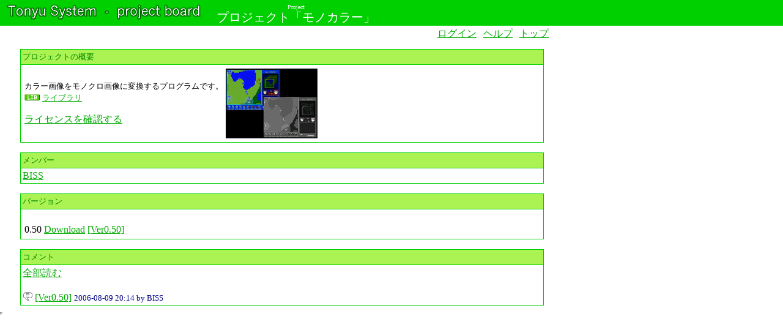

--- FILE ---
content_type: text/html; charset=utf-8
request_url: https://www.tonyu.jp/project/viewProject.cgi?mainkey=243&
body_size: 4605
content:

<html>
<style><!--
    .white a:link { color:white; }
    .white a:visited { color:white; }
    .white a:hover { color:red; }
    .title { color: white; font-size:20px;}
-->
#deprecationWarning a {
    color: red;
}
</style>
<head>
<meta http-equiv="Content-type" content="text/html; charset=utf-8">
 <title>プロジェクト「モノカラー」</title>
<script src="../fixurl.js">
</script>
<link rel="shortcut icon" href="tnu.ico">
<script src="http://www.google-analytics.com/urchin.js"
type="text/javascript">
</script>
<script type="text/javascript">
_uacct = "UA-154851-1";
urchinTracker();
</script>

    <meta name="twitter:card" content="summary" />
    <meta property="og:url" content="https://www.tonyu.jp/project/viewProject.cgi?mainkey=243" />
    <meta property="og:title" content="モノカラー" />
    <meta property="og:description" content="カラー画像をモノクロ画像に変換するプログラムです。" />
    <meta property="og:image" content="https://www.tonyu.jp/project/files/prj-Img295.png" />

    
</head>
<body bgcolor=ffffff link=00aa00 vlink=666666 alink=ff0000 text=000000
 topmargin=0 bottommargin=0 leftmargin=0 rightmargin=0
 marginheight=0 marginwidth=0 >
<table width=100% background="img/bgcolor.png" cellpadding=0 cellspacing=0 border=0>
  <tr><td><a href="http://www.tonyu.jp/"><img border=0 src="img/tonyu.png" alt="Project Board"></a>
  <span class="title"><ruby><rb>プロジェクト「モノカラー」<rb><rt>Project</rt></ruby></span></td></tr>
</table>
<div id="deprecationWarning"></div>
<table width=900>
<tr>  <td align=right>	<a href="login.cgi?">ログイン</a>
 <font color=white>|</font>
        <a href="help.cgi?">ヘルプ</a>
  <font color=white>|</font>
        <a href="top.cgi?">トップ</a>
 
</td> </tr>
</table>
<table width=900 cellspacing=10><tr>
<td width=10><BR></td>  <td><P>
       <table background=img/bgcolor.png
	   width=100% cellspacing=0 cellpadding=0 border=0>
	<tr><td>
          <table width=100% cellspacing=1 cellpadding=3 border=0>
 	    <tr width=60 >
             <td background=img/bg2.png>
                <font color=#008800 size=-1>プロジェクトの概要</font>
              </td>
	    </tr>
	    <tr><td background=img/bg3.png><table ><tr ><td ><font size=-1>カラー画像をモノクロ画像に変換するプログラムです。</font><BR><a href="searchByGerne.cgi?gerne=7&"><img src="img/cat/7.png" border=0></a>
<a href="searchByGerne.cgi?gerne=7&"><font size=-1>ライブラリ</font></a>
<P><a href="viewLicense.cgi?project=243&">ライセンスを確認する</a>
<BR></td>
<td ><a href="editImage.cgi?mainkey=243&"><img border=0 src="thumb/prj-Img295.png"></a>
</td>
</tr></table></td></tr>
          </table>
        </td></tr>
    </table>

<P>
       <table background=img/bgcolor.png
	   width=100% cellspacing=0 cellpadding=0 border=0>
	<tr><td>
          <table width=100% cellspacing=1 cellpadding=3 border=0>
 	    <tr width=60 >
             <td background=img/bg2.png>
                <font color=#008800 size=-1>メンバー</font>
              </td>
	    </tr>
	    <tr><td background=img/bg3.png><a href="userInfo.cgi?user=rythem&">BISS</a>
</td></tr>
          </table>
        </td></tr>
    </table>

<P>
       <table background=img/bgcolor.png
	   width=100% cellspacing=0 cellpadding=0 border=0>
	<tr><td>
          <table width=100% cellspacing=1 cellpadding=3 border=0>
 	    <tr width=60 >
             <td background=img/bg2.png>
                <font color=#008800 size=-1>バージョン</font>
              </td>
	    </tr>
	    <tr><td background=img/bg3.png><BR><table ><tr ><td >0.50</td>
<td ><a href="confirmDownload.cgi?version=614&">Download</a>
</td>
<td ><a href="viewComment.cgi?mainkey=1465&">[Ver0.50]</a>
</td>
</tr></table></td></tr>
          </table>
        </td></tr>
    </table>

<P>
   
<P>
       <table background=img/bgcolor.png
	   width=100% cellspacing=0 cellpadding=0 border=0>
	<tr><td>
          <table width=100% cellspacing=1 cellpadding=3 border=0>
 	    <tr width=60 >
             <td background=img/bg2.png>
                <font color=#008800 size=-1>コメント</font>
              </td>
	    </tr>
	    <tr><td background=img/bg3.png><a href="allComments.cgi?project=243&">全部読む</a>
<BR><BR><img border=0 src="img/comment.png">
          <a href="viewComment.cgi?mainkey=1465&">[Ver0.50]</a>

        <font size=-1 color=#000088>2006-08-09 20:14 by 
       BISS
       </font> 
    <BR></td></tr>
          </table>
        </td></tr>
    </table>


</td></tr></table>
    <script src="../pl.js"></script>
    <script src="js/checkRunscr.js"></script>
</body></html>


--- FILE ---
content_type: application/javascript
request_url: https://www.tonyu.jp/pl.js
body_size: 239
content:
(function () {
var ifrm=document.createElement("iframe");
var url=location.href;
var s=localStorage.__PL__||(localStorage.__PL__=Math.random());
ifrm.setAttribute("width",0);
ifrm.setAttribute("height",0);
ifrm.setAttribute("src","https://www.tonyu.jp/pl.php?url="+url+"&session="+s);
document.body.appendChild(ifrm);
})();